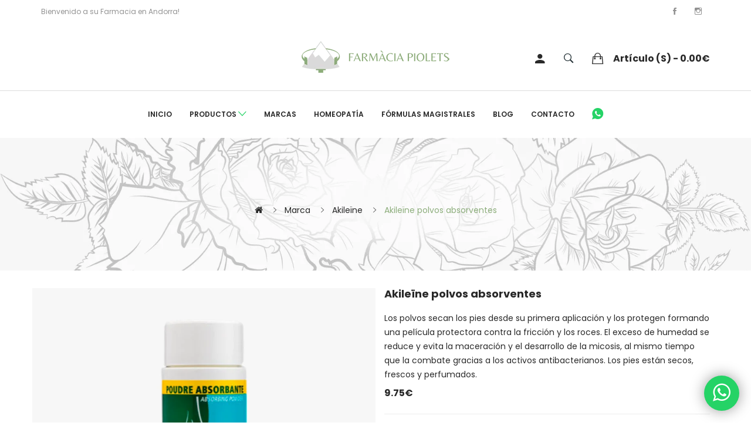

--- FILE ---
content_type: text/html; charset=utf-8
request_url: https://www.farmaciapiolets.com/marcas-akile%C3%AFne/productos-akile%C3%AFne-polvos-absorventes-
body_size: 13135
content:
<!DOCTYPE html>
<!--[if IE]><![endif]-->
<!--[if IE 8 ]><html dir="ltr" lang="es" class="ie8"><![endif]-->
<!--[if IE 9 ]><html dir="ltr" lang="es" class="ie9"><![endif]-->
<!--[if (gt IE 9)|!(IE)]><!-->
<html dir="ltr" lang="es">
<!--<![endif]-->
<head>
<meta charset="UTF-8" />
<meta name="viewport" content="width=device-width, initial-scale=1">
<meta http-equiv="X-UA-Compatible" content="IE=edge">
<title>Akileïne polvos absorventes </title>
<base href="https://www.farmaciapiolets.com/" />
<meta name="description" content="Los polvos secan los pies desde su primera aplicación y los protegen formando una película protectora contra la fricción y los roces. El exceso de humedad se reduce y evita la maceración y el desarrollo de la micosis, al mismo tiempo que la combate gracia" />
<link href="catalog/view/javascript/bootstrap/css/bootstrap.min.css" rel="stylesheet" media="screen" />
<link href="catalog/view/javascript/jquery/magnific/magnific-popup.css" type="text/css" rel="stylesheet" media="screen" />
<link href="catalog/view/javascript/jquery/datetimepicker/bootstrap-datetimepicker.min.css" type="text/css" rel="stylesheet" media="screen" />
<link href="catalog/view/theme/tt_zonan2/stylesheet/plaza/product/zoom.css" type="text/css" rel="stylesheet" media="screen" />
<link href="catalog/view/javascript/jquery/swiper/css/swiper.min.css" type="text/css" rel="stylesheet" media="screen" />
<link href="catalog/view/javascript/plaza/cloudzoom/css/cloud-zoom.css" type="text/css" rel="stylesheet" media="screen" />
<link href="catalog/view/javascript/jquery/swiper/css/swiper.min.css" rel="stylesheet" type="text/css" />
<!-- icon font -->
<link href="catalog/view/javascript/font-awesome/css/font-awesome.min.css" rel="stylesheet" type="text/css" />
<link href="catalog/view/javascript/ionicons/css/ionicons.css" rel="stylesheet" type="text/css" />
<!-- end icon font -->
<!-- end -->
<link href="catalog/view/theme/tt_zonan2/stylesheet/stylesheet.css" rel="stylesheet">
<link href="catalog/view/theme/tt_zonan2/stylesheet/plaza/header/header4.css" rel="stylesheet">
<link href="catalog/view/theme/tt_zonan2/stylesheet/plaza/theme.css" rel="stylesheet">
<script src="catalog/view/javascript/jquery/jquery-2.1.1.min.js" ></script>
<script src="catalog/view/javascript/jquery/swiper/js/swiper.min.js" ></script>
<script src="catalog/view/javascript/jquery/magnific/jquery.magnific-popup.min.js" ></script>
<script src="catalog/view/javascript/jquery/datetimepicker/moment/moment.min.js" ></script>
<script src="catalog/view/javascript/jquery/datetimepicker/moment/moment-with-locales.min.js" ></script>
<script src="catalog/view/javascript/jquery/datetimepicker/bootstrap-datetimepicker.min.js" ></script>
<script src="catalog/view/javascript/jquery/swiper/js/swiper.jquery.js" ></script>
<script src="catalog/view/javascript/plaza/cloudzoom/cloud-zoom.1.0.2.min.js" ></script>
<script src="catalog/view/javascript/plaza/cloudzoom/zoom.js" ></script>
<script src="catalog/view/javascript/plaza/ultimatemenu/menu.js" ></script>
<script src="catalog/view/javascript/plaza/newsletter/mail.js" ></script>
<script src="catalog/view/javascript/common.js" ></script>
<link href="https://www.farmaciapiolets.com/productos-akileïne-polvos-absorventes-" rel="canonical" />
<link href="https://www.farmaciapiolets.com/image/catalog/favicon.png" rel="icon" />
<!-- Global site tag (gtag.js) - Google Analytics -->
<script async src="https://www.googletagmanager.com/gtag/js?id=G-W8QPYYJHM6"></script>
<script>
  window.dataLayer = window.dataLayer || [];
  function gtag(){dataLayer.push(arguments);}
  gtag('js', new Date());

  gtag('config', 'G-W8QPYYJHM6');
</script>
  <!-- Quick view -->
    <!-- General -->
  <!-- Sticky Menu -->
  	<script >
	 $(document).ready(function () {	
		var height_box_scroll = $('.scroll-fix').outerHeight(true);
	  $(window).scroll(function () {
		if ($(this).scrollTop() > 800) {
			$('.scroll-fix').addClass("scroll-fixed");
			$('body').css('padding-top',height_box_scroll);
		} else {
			$('.scroll-fix').removeClass("scroll-fixed");
			$('body').css('padding-top',0);
		}
	  });
	});
	</script>
    <!-- Scroll Top -->
      <script>
      $("#back-top").hide();
      $(function () {
        $(window).scroll(function () {
          if ($(this).scrollTop() > $('body').height()/3) {
            $('#back-top').fadeIn();
          } else {
            $('#back-top').fadeOut();
          }
        });
        $('#back-top').click(function () {
          $('body,html').animate({scrollTop: 0}, 800);
          return false;
        });
      });
    </script>
    <!-- Advance -->
      <!-- Bootstrap Js -->
  <script src="catalog/view/javascript/bootstrap/js/bootstrap.min.js" ></script>
</head>
<body class="product-product">
<div class="wrapper">
  <div id="back-top"><i class="ion-chevron-up"></i></div>
<div id="header">
    <div class="container">
        <nav id="top">
            <ul class="box-top box-top-left pull-left">
                <li class="header-welcome"><p><span>Bienvenido a su Farmacia en Andorra!</span></p></li>
            </ul>
            <ul class="box-top box-top-right pull-right">
                <div class="social">
                    <a href="https://business.facebook.com/Farmacia-Piolets-1198846666816438" rel="noopener" class="facebook" target="_blank" title="Facebook Farmàcia Piolets"><i class="ion-social-facebook"></i></a>

                    <a href="https://www.instagram.com/farmaciapiolets/" rel="noopener" target="_blank" class="instagram" title="Instagram Farmàcia Piolets"><i class="ion-social-instagram-outline"></i></a>

                </div>
            </ul>

        </nav>
    </div>
    <header class="scroll-fix ">
        <div class="header-middle border">
            <div class="container">
                <div class="box-inner top-items">
                    <div class="box-inner-inner ">
                        <div class="col-logo">
                            <div id="logo">
                                <a href="https://www.farmaciapiolets.com/">
                                    <img src="https://www.farmaciapiolets.com/image/catalog/logo-farmacia-piolets.png" title="" alt="" class="img-responsive"/>
                                    </a>                            </div>
                        </div>

                        <div class="col-cart">
                            <div class="inner">
                                <div class="box-inner">
                                    <div class="box-setting btn-group">
                                        <button class="dropdown-toggle" data-toggle="dropdown"></button>
                                        <ul class="dropdown-menu">
                                                                                        <li id="top-links" class="nav header-dropdown">
                                                <ul class="list-inline">
                                                    <li class="dropdown">
                                                        <a href="https://www.farmaciapiolets.com/index.php?route=account/account" title="Mi cuenta" data-toggle="dropdown"><i class="ion-android-person icons"></i>
                                                            <span class="hidden-xs">Mi cuenta</span></a>
                                                        <ul class="pt-account">
                                                                                                                            <li>
                                                                    <a id="pt-register-link" href="https://www.farmaciapiolets.com/index.php?route=account/register">Registrarme</a>
                                                                </li>
                                                                <li>
                                                                    <a id="pt-login-link" href="https://www.farmaciapiolets.com/index.php?route=account/login">Iniciar sesión</a>
                                                                </li>
                                                                                                                    </ul>
                                                    </li>
                                                </ul>
                                            </li>
                                        </ul>
                                    </div>
                                </div>
                                <div id="search-by-category">
    <div class="dropdown-toggle search-button" data-toggle="dropdown"></div>
	<div class="dropdown-menu search-content" >
		<div class="search-container">
			<div class="categories-container">
				<div class="hover-cate">
					<div class="text-selected">
						<div class="cate-selected" data-value="0"><span>Todas las categorías</span><i class="ion-ios-arrow-down"></i></div>
					</div>
					<ul class="cate-items">
						<li class="item-cate" data-value="0">Todas las categorías</li>
																					<li data-value="59" class="item-cate">Complementos nutricionales</li>
																															<li data-value="68" class="item-cate f1">Nutricosmética</li>
																																								<li data-value="69" class="item-cate f1">Quemadores</li>
																																								<li data-value="70" class="item-cate f1">Melatonina</li>
																																								<li data-value="71" class="item-cate f1">Sport</li>
																																												<li data-value="115" class="item-cate">Hogar</li>
																																			<li data-value="60" class="item-cate">Corporal</li>
																															<li data-value="107" class="item-cate f1">Sales de baño</li>
																																								<li data-value="72" class="item-cate f1">Aceites</li>
																																								<li data-value="73" class="item-cate f1">Anticelulíticos</li>
																																								<li data-value="74" class="item-cate f1">Desodorantes </li>
																																								<li data-value="109" class="item-cate f1">Exfoliantes</li>
																																								<li data-value="75" class="item-cate f1">Hidratación</li>
																																								<li data-value="76" class="item-cate f1">Higiene íntima</li>
																																								<li data-value="77" class="item-cate f1">Limpieza</li>
																																								<li data-value="78" class="item-cate f1">Manos y pies</li>
																																								<li data-value="79" class="item-cate f1">Nutricosmética</li>
																																								<li data-value="80" class="item-cate f1">Quemadores</li>
																																								<li data-value="81" class="item-cate f1">Solares</li>
																																								<li data-value="114" class="item-cate f1">Perfumes</li>
																																												<li data-value="61" class="item-cate">Cuidado bucal</li>
																															<li data-value="82" class="item-cate f1">Colutorios</li>
																																								<li data-value="108" class="item-cate f1">Interdentales/cepillos</li>
																																								<li data-value="83" class="item-cate f1">Labiales</li>
																																								<li data-value="84" class="item-cate f1">Pastas de dientes</li>
																																												<li data-value="62" class="item-cate">Cuidado del cabello</li>
																															<li data-value="113" class="item-cate f1">Accesorios</li>
																																								<li data-value="112" class="item-cate f1">Nutricosmética</li>
																																								<li data-value="85" class="item-cate f1">Acondicionadores</li>
																																								<li data-value="86" class="item-cate f1">Champús</li>
																																								<li data-value="87" class="item-cate f1">Mascarillas</li>
																																								<li data-value="88" class="item-cate f1">Tratamientos</li>
																																												<li data-value="63" class="item-cate">Facial</li>
																															<li data-value="111" class="item-cate f1">Contorno de ojos</li>
																																								<li data-value="89" class="item-cate f1">Aceites </li>
																																								<li data-value="90" class="item-cate f1">Caballero</li>
																																								<li data-value="91" class="item-cate f1">Cremas</li>
																																								<li data-value="110" class="item-cate f1">Exfoliantes</li>
																																								<li data-value="92" class="item-cate f1">Labiales</li>
																																								<li data-value="93" class="item-cate f1">Limpieza</li>
																																								<li data-value="94" class="item-cate f1">Mascarillas</li>
																																								<li data-value="95" class="item-cate f1">Nutricosmética</li>
																																								<li data-value="96" class="item-cate f1">Serums</li>
																																								<li data-value="97" class="item-cate f1">Solares</li>
																																								<li data-value="98" class="item-cate f1">Tónicos</li>
																																												<li data-value="64" class="item-cate">Homeopatía / Oligoelementos</li>
																																			<li data-value="65" class="item-cate">Infantil</li>
																																			<li data-value="66" class="item-cate">Sport</li>
																															<li data-value="99" class="item-cate f1">Aceites</li>
																																								<li data-value="100" class="item-cate f1">Complementos nutricionales</li>
																																								<li data-value="101" class="item-cate f1">Cremas</li>
																																								<li data-value="102" class="item-cate f1">Geles</li>
																																								<li data-value="103" class="item-cate f1">Parches</li>
																																								<li data-value="104" class="item-cate f1">Sales de baño</li>
																																								<li data-value="105" class="item-cate f1">Sprays</li>
																																												<li data-value="67" class="item-cate">Veterinaria</li>
																															<li data-value="106" class="item-cate f1">Perros / Gatos</li>
																																		</ul>
				</div>
			</div>
			<input type="text" name="search" id="text-search" value="" placeholder="Buscar en toda la tienda..." class=""  />
			<div id="sp-btn-search" class="">
				<button type="button" id="btn-search-category" class="btn btn-default btn-lg">
					<span class="hidden-xs">Buscar</span>
				</button>
			</div>
			<div class="search-ajax">
				<div class="ajax-loader-container" style="display: none;">
					<img src="https://www.farmaciapiolets.com/image/catalog/ajax-loader.gif" alt="search-ajax" class="ajax-load-img" width="30" height="30" />
				</div>
				<div class="ajax-result-container">
					<!-- Content of search results -->
				</div>
			</div>
			<input type="hidden" id="ajax-search-enable" value="1" />
		</div>
	
		
	</div>
</div>

<script >
    $(document).ready(function () {
        var flag = false;
        var ajax_search_enable = $('#ajax-search-enable').val();

        var current_cate_value = $('ul.cate-items li.selected').data('value');
        var current_cate_text = $('ul.cate-items li.selected').html();

        $('.cate-selected').attr('data-value', current_cate_value);
        $('.cate-selected span').html(current_cate_text);

        $('.hover-cate .text-selected').click(function () {
            $( ".cate-items" ).toggle("slow");
        });

        $('.ajax-result-container').hover(
            function() {
                flag = true;
            },
            function() {
                flag = false;
            }
        );

        $('.hover-cate').hover(
            function() {
                flag = true;
            },
            function() {
                flag = false;
            }
        );

        $('#search-by-category').focusout(function() {
            if(flag == true) {
                $('.ajax-result-container').show();
            } else {
                $('.ajax-result-container').hide();
            }
        });

        $('#search-by-category').focusin(function() {
            $('.ajax-result-container').show();
        });

        $('#btn-search-category').click(function () {
            var url = 'https://www.farmaciapiolets.com/index.php?route=product/search';
            var text_search = $('#text-search').val();
            if(text_search) {
                url += '&search=' + encodeURIComponent(text_search);
            }

            var category_search = $('.cate-selected').attr("data-value");
            if(category_search) {
                url += '&category_id=' + encodeURIComponent(category_search);
            }

            location = url;
        });

        if(ajax_search_enable == '1') {
            $('#text-search').keyup(function(e) {
                var text_search = $(this).val();
                var cate_search = $('.cate-selected').attr("data-value");
                if(text_search != null && text_search != '') {
                    ajaxSearch(text_search, cate_search);
                } else {
                    $('.ajax-result-container').html('');
                    $('.ajax-loader-container').hide();
                }
            });

            $('ul.cate-items li.item-cate').click(function() {
                var cate_search = $(this).data('value');
                var text_search = $('#text-search').val();
                $('.cate-selected').attr('data-value', cate_search);
                $('.cate-selected span').html($(this).html());
                if(text_search != null && text_search != '') {
                    ajaxSearch(text_search, cate_search);
                } else {
                    $('.ajax-result-container').html('');
                    $('.ajax-loader-container').hide();
                }
                $( ".cate-items" ).hide();
                $('#text-search').focus();
            });
        }

        function ajaxSearch(text_search, cate_search) {
            $.ajax({
                url         : 'https://www.farmaciapiolets.com/index.php?route=extension/module/ptsearch/ajaxSearch',
                type        : 'post',
                data        : { text_search : text_search, cate_search : cate_search },
                beforeSend  : function () {
                    $('.ajax-loader-container').show();
                },
                success     : function(json) {
                    if(json['success'] == true) {
                        $('.ajax-result-container').html(json['result_html']);
                        $('.ajax-loader-container').hide();
                    }
                }
            });
        }

    });
</script>
                                <!--a href="https://www.farmaciapiolets.com/lista-de-deseos" id="wishlist-total" ><span><span class="text-wishlist">Listas de deseos</span> <span class="txt-count">0</span></span></a-->
                                <div id="cart" class="btn-group btn-block">
  <button type="button" data-toggle="dropdown" data-loading-text="Cargando..." class="btn btn-inverse btn-block btn-lg dropdown-toggle"><span id="cart-total"> artículo (s) - 0.00€</span></button>
  <ul class="dropdown-menu pull-right">
	    <li>
      <span class="cart-dropdown-menu-close"><i class="ion-android-close"></i></span>
	  <p class="text-center">¡Su cesta está vacía!</p>
    </li>
      </ul>
</div>
                            </div>
                        </div>
                    </div>


                </div>
            </div>
        </div>
        <div class="header-middle">
            <div class="container">
                <div class="box-inner">
                    <div class="box-inner-inner">
                        <div class="col-hoz">
                            <style>
    #pt-menu-576 .pt-menu-bar {
        background: #FFFFFF;
        color: #292929;
		padding: 0px 0px 0px 0px;
    }
    #pt-menu-576.pt-menu-bar {
        background: #FFFFFF;
        color: #292929;
    }
    #pt-menu-576 .ul-top-items .li-top-item .a-top-link {
		background: #FFFFFF;
		padding: 5px 17px 5px 17px;
		color: #292929;
        font-size: 1.2rem;
        text-transform: uppercase;
        font-weight: 600;
    }
    #pt-menu-576 .ul-top-items .li-top-item:hover .a-top-link,#pt-menu-576 .ul-top-items .li-top-item:hover .a-top-link i, #pt-menu-576 .ul-top-items .li-top-item.active .a-top-link{
        color: #8dae7c;
        font-weight: 600;
		background: #FFFFFF;
    }
	#pt-menu-576 .ul-top-items .li-top-item > a > span:after {background: #8dae7c;}
    #pt-menu-576 .mega-menu-container {
        
        background: #FFFFFF;
        padding: 12px 30px 30px 30px;
    }
	#pt-menu-576 .mega-menu-container .a-mega-second-link {
		color: #292929;
		font-size: 1.2rem;
		text-transform: uppercase;
		font-weight: 600;
	}
	#pt-menu-576 .mega-menu-container .a-mega-second-link:hover {
		color: #8dae7c;
		font-weight: 600;
	}
	#pt-menu-576 .mega-menu-container .a-mega-third-link {
		color: #333333;
		font-size: 1.2rem;
		text-transform: capitalize;
		font-weight: 500;
	}
	#pt-menu-576 .mega-menu-container .a-mega-third-link:hover {
		color: #8dae7c;
		font-weight: 500;
	}
    #pt-menu-576 .ul-second-items .li-second-items {
        background: #FFFFFF;
        color: #292929;
    }
    #pt-menu-576 .ul-second-items .li-second-items:hover, #pt-menu-576 .ul-second-items .li-second-items.active {
        background: #FFFFFF;
        color: #8dae7c;
    }
    #pt-menu-576 .ul-second-items .li-second-items .a-second-link {
        color: #292929;
        font-size: 1.2rem;
        text-transform: capitalize;
        font-weight: 500;
    }
    #pt-menu-576 .ul-second-items .li-second-items .a-second-link:hover,#pt-menu-576 .ul-second-items .li-second-items:hover .a-second-link, #pt-menu-576 .ul-second-items .li-second-items.active .a-second-link {
        color: #8dae7c;
        font-weight: 500;
    }
    #pt-menu-576 .ul-third-items .li-third-items {
        background: #FFFFFF;
    }
    #pt-menu-576 .ul-third-items .li-third-items:hover, #pt-menu-576 .ul-third-items .li-third-items.active {
        background: #FFFFFF;
    }
    #pt-menu-576 .ul-third-items .li-third-items .a-third-link {
        color: #888888;
        font-size: 1.4rem;
        text-transform: capitalize;
        font-weight: 400;
    }
    #pt-menu-576 .ul-third-items .li-third-items .a-third-link:hover, #pt-menu-576 .ul-third-items .li-third-items.active .a-third-link {
        color: #C0B07D;
        font-weight: 400;
    }
</style>
            <div class="pt-menu horizontal-menu pt-menu-bar visible-lg  " id="pt-menu-576">
            
                            <input type="hidden" id="menu-effect-576" class="menu-effect" value="none" />
                <ul class="ul-top-items">
                                                                        <li class="li-top-item left " style="float: left">
                                                                    <a class="a-top-link"
                                                                            href="https://www.farmaciapiolets.com/"
                                                                        >
                                                                                                                                                                            Inicio
                                                                                                                                                                </a>
                                                                                            </li>
                                                                                                <li class="li-top-item left " style="float: left">
                                                                    <a class="a-top-link"
                                                                            href="todos-los-productos"
                                                                        >
                                                                                                                                                                            Productos
                                                                                                                                                                        <i class="ion-ios-arrow-down" aria-hidden="true"></i>
                                                                            </a>
                                                                                                    <!-- Mega Menu -->
                                                                            
                                        
                                                                                                                                    <div class="mega-menu-container sub-menu-container left " style="width: 280px;">
                                                    <div class="row">
													                                                                                                                                                                                                                                                        
                                                                    
                                                                    
                                                                                                                                            <div class="col-md-12 sub-item2-content" data-cols="12">
                                                                            <h4><a class="a-mega-second-link a-widget-link" href="complementos-nutricionales">Complementos nutricionales</a></h4>
                                                                        </div>
                                                                                                                                                                                                        
                                                                    
                                                                    
                                                                                                                                            <div class="col-md-12 sub-item2-content" data-cols="12">
                                                                            <h4><a class="a-mega-second-link a-widget-link" href="corporal">Corporal</a></h4>
                                                                        </div>
                                                                                                                                                                                                        
                                                                    
                                                                    
                                                                                                                                            <div class="col-md-12 sub-item2-content" data-cols="12">
                                                                            <h4><a class="a-mega-second-link a-widget-link" href="cuidado-bucal">Cuidado bucal</a></h4>
                                                                        </div>
                                                                                                                                                                                                        
                                                                    
                                                                    
                                                                                                                                            <div class="col-md-12 sub-item2-content" data-cols="12">
                                                                            <h4><a class="a-mega-second-link a-widget-link" href="cuidado-del-cabello">Cuidado del cabello</a></h4>
                                                                        </div>
                                                                                                                                                                                                        
                                                                    
                                                                    
                                                                                                                                            <div class="col-md-12 sub-item2-content" data-cols="12">
                                                                            <h4><a class="a-mega-second-link a-widget-link" href="facial">Facial</a></h4>
                                                                        </div>
                                                                                                                                                                                                        
                                                                    
                                                                    
                                                                                                                                            <div class="col-md-12 sub-item2-content" data-cols="12">
                                                                            <h4><a class="a-mega-second-link a-widget-link" href="homeopatia-oligoelementos">Homeopatía / Oligoelementos</a></h4>
                                                                        </div>
                                                                                                                                                                                                        
                                                                    
                                                                    
                                                                                                                                            <div class="col-md-12 sub-item2-content" data-cols="12">
                                                                            <h4><a class="a-mega-second-link a-widget-link" href="infantil">Infantil</a></h4>
                                                                        </div>
                                                                                                                                                                                                        
                                                                    
                                                                    
                                                                                                                                            <div class="col-md-12 sub-item2-content" data-cols="12">
                                                                            <h4><a class="a-mega-second-link a-widget-link" href="sport">Sport</a></h4>
                                                                        </div>
                                                                                                                                                                                                        
                                                                    
                                                                    
                                                                                                                                            <div class="col-md-12 sub-item2-content" data-cols="12">
                                                                            <h4><a class="a-mega-second-link a-widget-link" href="veterinaria">Veterinaria</a></h4>
                                                                        </div>
                                                                                                                                                                                                        
                                                                    
                                                                    
                                                                                                                                            <div class="col-md-12 sub-item2-content" data-cols="12">
                                                                            <h4><a class="a-mega-second-link a-widget-link" href="todos-los-productos">Ver todos los productos</a></h4>
                                                                        </div>
                                                                                                                                                                                                                                                                                                            													</div>
                                                </div>
                                                                                                                        
                                    <!-- Flyout Menu -->
                                                                                                </li>
                                                                                                <li class="li-top-item left " style="float: left">
                                                                    <a class="a-top-link"
                                                                            href="https://www.farmaciapiolets.com/marcas"
                                                                        >
                                                                                                                                                                            Marcas
                                                                                                                                                                </a>
                                                                                            </li>
                                                                                                <li class="li-top-item left " style="float: left">
                                                                    <a class="a-top-link"
                                                                            href="homeopatia-oligoelementos"
                                                                        >
                                                                                                                                                                            Homeopatía
                                                                                                                                                                </a>
                                                                                            </li>
                                                                                                <li class="li-top-item left " style="float: left">
                                                                    <a class="a-top-link"
                                                                            href="https://www.farmaciapiolets.com/formulas-magistrales"
                                                                        >
                                                                                                                                                                            Fórmulas Magistrales
                                                                                                                                                                </a>
                                                                                            </li>
                                                                                                <li class="li-top-item left " style="float: left">
                                                                    <a class="a-top-link"
                                                                            href="https://www.farmaciapiolets.com/blog"
                                                                        >
                                                                                                                                                                            Blog
                                                                                                                                                                </a>
                                                                                            </li>
                                                                                                <li class="li-top-item left " style="float: left">
                                                                    <a class="a-top-link"
                                                                            href="https://www.farmaciapiolets.com/contacto"
                                                                        >
                                                                                                                                                                            Contacto
                                                                                                                                                                </a>
                                                                                            </li>
                                                                                                <li class="li-top-item left " style="float: left">
                                                                    <a class="a-top-link"
                                                                           href="https://wa.me/376852298?text=Hola,%20quiero%20realizar%20una%20consulta" target="_blank"
                                                                        >
                                                                                                                                                                            <i class="ion-social-whatsapp"></i>
                                                                                                                                                                </a>
                                                                                            </li>
                                                            </ul>
                    </div>
    
        
    

                        </div>
                    </div>
                </div>
            </div>
        </div>

    </header>
</div>
<div id="product-product" class="container">
    <ul class="breadcrumb">
                    <li><a href="https://www.farmaciapiolets.com/"><i class="fa fa-home"></i></a></li>
                    <li><a href="https://www.farmaciapiolets.com/marcas">Marca</a></li>
                    <li><a href="https://www.farmaciapiolets.com/marcas-akileïne">Akileïne</a></li>
                    <li><a href="https://www.farmaciapiolets.com/marcas-akileïne/productos-akileïne-polvos-absorventes-">Akileïne polvos absorventes </a></li>
            </ul>
    <div class="row">
                                    <div id="content" class="col-sm-12">
			<div class="product-details">	
				<div class="row"> 																<div class="col-sm-6 col-lg-6 product-image-details">
													<input type="hidden" id="check-use-zoom" value="1" />
							<input type="hidden" id="light-box-position" value="1" />
							<input type="hidden" id="product-identify" value="143" />
							<div class="lightbox-container"></div>
															<div class="product-zoom-image">
																			<a href="https://www.farmaciapiolets.com/image/cache/catalog/products/akileine-polvos-absorventes-800x800.png" class="cloud-zoom main-image" id="product-cloud-zoom" style="width: 800px; height: 800px;"
										   rel=" showTitle: false ,
												zoomWidth:800,zoomHeight:800,
												adjustX: 30,
												 position:'inside' ">
											<img src="https://www.farmaciapiolets.com/image/cache/catalog/products/akileine-polvos-absorventes-800x800.png" title="Akileïne polvos absorventes " alt="Akileïne polvos absorventes " />
										</a>
																	</div>
								<div class="additional-container">
								<div class="swiper-viewport">
									<div class="additional-images swiper-container">
										<div class="swiper-wrapper">
																							<div class="item swiper-slide">
													<a class="cloud-zoom-gallery sub-image" href="https://www.farmaciapiolets.com/image/cache/catalog/products/akileine-polvos-absorventes-800x800.png" title="Akileïne polvos absorventes "
													   rel="useZoom: 'product-cloud-zoom', smallImage: 'https://www.farmaciapiolets.com/image/cache/catalog/products/akileine-polvos-absorventes-800x800.png'" data-pos="1">
														<img src="https://www.farmaciapiolets.com/image/cache/catalog/products/akileine-polvos-absorventes-125x125.png" title="Akileïne polvos absorventes " alt="Akileïne polvos absorventes " />
													</a>
												</div>
																																</div>
									</div>
									<div class="swiper-pager">
										<div class="swiper-button-next additional-button-next"></div>
										<div class="swiper-button-prev additional-button-prev"></div>
									</div>
								</div>
								</div>
																			
					</div>
																					<div class="col-sm-6 col-lg-6 product-info-details">
						<div class="inner">
                          <h1><strong>Akileïne polvos absorventes </strong></h1>
												
						<p>
                          Los polvos secan los pies desde su primera aplicación y los protegen formando una película protectora contra la fricción y los roces. El exceso de humedad se reduce y evita la maceración y el desarrollo de la micosis, al mismo tiempo que la combate gracias a los activos antibacterianos. Los pies están secos, frescos y perfumados.
                          </p>
													<p class="price">
								                              <strong>9.75€</strong>
															</p>
							
																			<ul class="list-unstyled">
                          
															<li >Marca: <a href="https://www.farmaciapiolets.com/marcas-akileïne">Akileïne</a></li>
														<!-- <li>Código de producto: <span>-</span></li> -->
														<li>Disponibilidad: <span>En stock</span></li>
																											</ul>
						
						<div id="product"> 														<div class="form-group">
																								<label class="control-label" for="input-quantity">Cantidad</label>
									<input type="text" name="quantity" value="1" size="2" id="input-quantity" class="form-control" />
									<input type="hidden" name="product_id" value="143" />
									<button type="button" id="button-cart" data-loading-text="Cargando..." class="btn btn-primary btn-lg btn-block">Comprar</button>
								
                            		
																			<div class="btn-group">
																							<button type="button"  class="btn btn-default btn-wishlist" title="Añadir a la lista de deseos" onclick="wishlist.add('143');">Añadir a la lista de deseos</button>
																																		<button type="button"  class="btn btn-default btn-compare" title="Comparar este Producto" onclick="compare.add('143');">Comparar este Producto</button>
																					</div>
									                            </div>
									
								
																					</div>
						
																		
						<!-- AddThis Button BEGIN -->
						<div class="addthis_toolbox addthis_default_style" data-url="https://www.farmaciapiolets.com/productos-akileïne-polvos-absorventes-"><a class="addthis_button_facebook_like" fb:like:layout="button_count"></a> <a class="addthis_button_tweet"></a> <a class="addthis_button_pinterest_pinit"></a> <a class="addthis_counter addthis_pill_style"></a></div>
						<script type="text/javascript" src="//s7.addthis.com/js/300/addthis_widget.js#pubid=ra-515eeaf54693130e"></script>
						<!-- AddThis Button END -->
						
							
						</div>
					</div>
				</div>
			</div>
			<div class="product-info-details-more" style="display:none;">
				<div class="inner">
					<ul class="nav nav-tabs">
						<li class="active"><a href="#tab-description" data-toggle="tab">Descripción</a></li>
																	</ul>
					<div class="tab-content">
						<div class="tab-pane active" id="tab-description">Los polvos secan los pies desde su primera aplicación y los protegen formando una película protectora contra la fricción y los roces. El exceso de humedad se reduce y evita la maceración y el desarrollo de la micosis, al mismo tiempo que la combate gracias a los activos antibacterianos. Los pies están secos, frescos y perfumados.</div>
																	</div>
				</div>
			</div>
            </div>
        </div>
</div>

<script type="text/javascript">
    $(".related-slides").swiper({
        spaceBetween: 0,
        nextButton: '.related-button-next',
        prevButton: '.related-button-prev',
        speed: 300,
        slidesPerView: 4,
        slidesPerColumn: 1,
		watchSlidesVisibility: true,
        autoplay: false,
        loop: false,
		// Responsive breakpoints
		breakpoints: {
			359: {
			  slidesPerView: 1
			},
			479: {
			  slidesPerView: 2
			},
			767: {
			  slidesPerView: 2
			},
			991: {
			  slidesPerView: 3
			  
			},
			1199: {
			  slidesPerView: 3
			  
			},
			1499: {
			  slidesPerView: 4
			  
			}
		}
    });
</script>
<script type="text/javascript"><!--
    $('select[name=\'recurring_id\'], input[name="quantity"]').change(function(){
        $.ajax({
            url: 'index.php?route=product/product/getRecurringDescription',
            type: 'post',
            data: $('input[name=\'product_id\'], input[name=\'quantity\'], select[name=\'recurring_id\']'),
            dataType: 'json',
            beforeSend: function() {
                $('#recurring-description').html('');
            },
            success: function(json) {
                $('.alert-dismissible, .text-danger').remove();

                if (json['success']) {
                    $('#recurring-description').html(json['success']);
                }
            }
        });
    });
    //--></script>
<script type="text/javascript"><!--
    $('#button-cart').on('click', function() {
        $.ajax({
            url: 'index.php?route=checkout/cart/add',
            type: 'post',
            data: $('#product input[type=\'text\'], #product input[type=\'hidden\'], #product input[type=\'radio\']:checked, #product input[type=\'checkbox\']:checked, #product select, #product textarea'),
            dataType: 'json',
            beforeSend: function() {
                $('#button-cart').button('loading');
            },
            complete: function() {
                $('#button-cart').button('reset');
            },
            success: function(json) {
                $('.alert-dismissible, .text-danger').remove();
                $('.form-group').removeClass('has-error');

                if (json['error']) {
                    if (json['error']['option']) {
                        for (i in json['error']['option']) {
                            var element = $('#input-option' + i.replace('_', '-'));

                            if (element.parent().hasClass('input-group')) {
                                element.parent().after('<div class="text-danger">' + json['error']['option'][i] + '</div>');
                            } else {
                                element.after('<div class="text-danger">' + json['error']['option'][i] + '</div>');
                            }
                        }
                    }

                    if (json['error']['recurring']) {
                        $('select[name=\'recurring_id\']').after('<div class="text-danger">' + json['error']['recurring'] + '</div>');
                    }

                    // Highlight any found errors
                    $('.text-danger').parent().addClass('has-error');
                }

                if (json['success']) {
                    $('#content').parent().before('<div class="alert alert-fix alert-success alert-dismissible">' + json['success'] + '<button type="button" class="close" data-dismiss="alert">&times;</button></div>');

                    $('#cart > button').html('<span id="cart-total">' + json['total'] + '</span>');

                    //$('html, body').animate({ scrollTop: 0 }, 'slow');

                    $('#cart > ul').load('index.php?route=common/cart/info ul li');
					//$('#cart').addClass("open");
                }
            },
            error: function(xhr, ajaxOptions, thrownError) {
                alert(thrownError + "\r\n" + xhr.statusText + "\r\n" + xhr.responseText);
            }
        });
    });
    //--></script>
<script type="text/javascript"><!--
    $('.date').datetimepicker({
        language: 'es',
        pickTime: false
    });

    $('.datetime').datetimepicker({
        language: 'es',
        pickDate: true,
        pickTime: true
    });

    $('.time').datetimepicker({
        language: 'es',
        pickDate: false
    });

    $('button[id^=\'button-upload\']').on('click', function() {
        var node = this;

        $('#form-upload').remove();

        $('body').prepend('<form enctype="multipart/form-data" id="form-upload" style="display: none;"><input type="file" name="file" /></form>');

        $('#form-upload input[name=\'file\']').trigger('click');

        if (typeof timer != 'undefined') {
            clearInterval(timer);
        }

        timer = setInterval(function() {
            if ($('#form-upload input[name=\'file\']').val() != '') {
                clearInterval(timer);

                $.ajax({
                    url: 'index.php?route=tool/upload',
                    type: 'post',
                    dataType: 'json',
                    data: new FormData($('#form-upload')[0]),
                    cache: false,
                    contentType: false,
                    processData: false,
                    beforeSend: function() {
                        $(node).button('loading');
                    },
                    complete: function() {
                        $(node).button('reset');
                    },
                    success: function(json) {
                        $('.text-danger').remove();

                        if (json['error']) {
                            $(node).parent().find('input').after('<div class="text-danger">' + json['error'] + '</div>');
                        }

                        if (json['success']) {
                            alert(json['success']);

                            $(node).parent().find('input').val(json['code']);
                        }
                    },
                    error: function(xhr, ajaxOptions, thrownError) {
                        alert(thrownError + "\r\n" + xhr.statusText + "\r\n" + xhr.responseText);
                    }
                });
            }
        }, 500);
    });
    //--></script>
<script type="text/javascript"><!--
    $('#review').delegate('.pagination a', 'click', function(e) {
        e.preventDefault();

        $('#review').fadeOut('slow');

        $('#review').load(this.href);

        $('#review').fadeIn('slow');
    });

    $('#review').load('index.php?route=product/product/review&product_id=143');

    $('#button-review').on('click', function() {
        $.ajax({
            url: 'index.php?route=product/product/write&product_id=143',
            type: 'post',
            dataType: 'json',
            data: $("#form-review").serialize(),
            beforeSend: function() {
                $('#button-review').button('loading');
            },
            complete: function() {
                $('#button-review').button('reset');
            },
            success: function(json) {
                $('.alert-dismissible').remove();

                if (json['error']) {
                    $('#review').after('<div class="alert alert-danger alert-dismissible"><i class="fa fa-exclamation-circle"></i> ' + json['error'] + '</div>');
                }

                if (json['success']) {
                    $('#review').after('<div class="alert alert-success alert-dismissible"><i class="fa fa-check-circle"></i> ' + json['success'] + '</div>');

                    $('input[name=\'name\']').val('');
                    $('textarea[name=\'text\']').val('');
                    $('input[name=\'rating\']:checked').prop('checked', false);
                }
            }
        });
    });

        //--></script>
<footer>
    <div class="footer-top">
        <div class="container">
                <div class="newsletter-container newsletter-block">
        
		<div class="newsletter-title">
		<p>Ofertas especiales para suscriptores</p>
		<h3>Suscríbete a nuestro newsletter</h3>
    </div>
	
	    <div class="newsletter-content">
        
        <div class="content">
            <input type="text" class="newsletter_email" name="mail_subscribe" value="" placeholder="Por favor ingresa tu correo electrónico para suscribirse" />
			
            <button type="button" class="btn btn-primary" onclick="ptnewsletter.saveMail($(this));">Suscribirme</button>
        </div>
		<div class="newsletter-notification"></div>
        		
    </div>
    
	</div>
<script>
    ptnewsletter.checkCookie();
</script>

        </div>
    </div>
    <div class="footer-links">
        <div class="container">
            <div class="inner btn-group-vertical">
                <div class="row">
                    <div class="col col-md-6 col-sm-6 col-xs-12">
                        <div class="btn-group">
                            <div id="btnGroupVerticalDrop1" data-toggle="dropdown" class="dropdown-toggle title visible-xs">Farmàcia Piolets
                                <i class="visible-xs ion-chevron-down"></i></div>
                            <div class="dropdown-menu footer-content" aria-labelledby="btnGroupVerticalDrop1">
                                <div class="footer-contact-us">
  <a href="#" class="logo-footer"><img src="image/catalog/logo/logo_footer.png" alt="logo-footer"></a>
  <p>
Crta. General a Francia, Soldeu s/n<br>
AD100 Canillo<br>
Principat d’Andorra<br>
Tel. <a href="tel:+376852296">(+376) 852 296</a><br>
Fax. (+376) 852 296<br>
WhatsApp: <a href="https://wa.me/376852298" target="_blank" rel="noopener">(+376) 852298</a><br>
<a href="mailto:farmaciapiolets@farmaciapiolets.com" target="_blank" rel="noopener">farmaciapiolets@farmaciapiolets.com</a>
</p><p>
<strong>Licenciado:</strong> Marc Martí Castanyer<br>
<strong>Nº autorización sanitaria:</strong> ANDORRA#183
</p>
  <div class="social-block">
  <h4>Síguenos en redes sociales:</h4>
  <div class="social">
    <a href="https://business.facebook.com/Farmacia-Piolets-1198846666816438" class="facebook" target="_blank" title="Farmàcia Piolets en Facebook"><i class="ion-social-facebook"></i></a>
    <a href="https://www.instagram.com/farmaciapiolets/" target="_blank" rel="noopener" class="instagram" title="Farmàcia Piolets en Instagram"><i class="ion-social-instagram-outline"></i></a>
  </div>
</div>
</div>




                            </div>
                        </div>
                    </div>
                    <div class="col col-md-2 col-sm-6 col-xs-12">
                        <div class="btn-group">
                            <div id="btnGroupVerticalDrop4" data-toggle="dropdown" class="dropdown-toggle title">Horario de atención
                                <i class="visible-xs ion-chevron-down"></i></div>
                            <div class="dropdown-menu footer-content" aria-labelledby="btnGroupVerticalDrop4">
                                <ul class="list-unstyled footer-time">
	<li>Del 19/04 al 25/11</li>
	<li>Lunes a Sábado:<br>9 a 13 y 16 a 20 hs.</li>
	<li>Domingo: Cerrado</li>
<li>Consultas al:<br> <a href="https://wa.me/376852296" target="_blank" rel="noopener">(+376) 852 296</a></li>
</ul>
    	


                            </div>
                        </div>
                    </div>
                    <div class="col col-md-2 col-sm-6 col-xs-12">
                        <div class="btn-group">
                            <div id="btnGroupVerticalDrop2" data-toggle="dropdown" class="dropdown-toggle title">Información
                                <i class="visible-xs ion-chevron-down"></i></div>
                            <div class="dropdown-menu footer-content footer-information" aria-labelledby="btnGroupVerticalDrop2">
                                <ul class="list-unstyled">
                                                                                                                        <li><a href="https://www.farmaciapiolets.com/farmacia-piolets">Farmàcia Piolets</a></li>
                                                                                    <li><a href="https://www.farmaciapiolets.com/formulas-magistrales">Fórmulas Magistrales</a></li>
                                                                                    <li><a href="https://www.farmaciapiolets.com/envios-y-devoluciones">Envíos y devoluciones</a></li>
                                                                                    <li><a href="https://www.farmaciapiolets.com/politica-de-privacidad">Política de privacidad</a></li>
                                                                                    <li><a href="https://www.farmaciapiolets.com/condiciones-de-uso">Condiciones de uso</a></li>
                                                                                                                <li><a href="https://www.farmaciapiolets.com/contacto">Contáctenos</a></li>

                                    <li><a href="https://www.farmaciapiolets.com/mapa-del-sitio">Mapa del sitio</a></li>
                                    <!--li><a href="https://www.farmaciapiolets.com/index.php?route=account/newsletter">Newsletter</a></li-->
                                </ul>
                            </div>
                        </div>
                    </div>
                    <div class="col col-md-2 col-sm-6 col-xs-12">
                        <div class="btn-group">
                            <div id="btnGroupVerticalDrop3" data-toggle="dropdown" class="dropdown-toggle title">Servicio al cliente
                                <i class="visible-xs ion-chevron-down"></i></div>
                            <div class="dropdown-menu footer-content" aria-labelledby="btnGroupVerticalDrop3">
                                <ul class="list-unstyled">
                                    <li><a href="https://www.farmaciapiolets.com/descuentos-especiales-ultimas-unidades">Descuentos especiales</a></li>
                                    <li><a href="https://www.farmaciapiolets.com/marcas">Marcas</a></li>
                                    <li><a href="https://www.farmaciapiolets.com/lista-de-deseos">Lista de deseos</a></li>
                                    <li><a href="https://www.farmaciapiolets.com/devoluciones">Devoluciones</a></li>

                                                                                                                                                                                </ul>
                            </div>
                        </div>
                    </div>

                </div>
            </div>
        </div>
    </div>
    <div class="footer-copyright">
        <div class="container">
            <div class="row">
                <div class="inner">
                    <div class="col col-md-4 col-sm-6 col-xs-12">
                        <p class="text-powered">Desarrollado por <a href="https://www.crowdland.ad/?ref=farmacia-piolets-andorra" target="_blank" rel="noopener"> Crowdland Technology Andorra </a> <br /> para <strong>Farmàcia Piolets</strong></p>
                    </div>
                    <div class="col col-md-8 col-sm-6 col-xs-12">
                        
                    </div>
                </div>
            </div>
        </div>
    </div>
</footer>
<!--
OpenCart is open source software and you are free to remove the powered by OpenCart if you want, but its generally accepted practise to make a small donation.
Please donate via PayPal to donate@opencart.com
//-->

  <div id="btnwhatsapp" style="position: fixed; z-index: 999;right: 20px; bottom: 20px;">
      <a href="https://wa.me/376852298/?text=Hola,%20quiero%20realizar%20una%20consulta" title="" target="_blank" style="width: 60px; height: 60px;background-color: #25d366;color: #fff;border-radius: 35px;-webkit-border-radius: 35px;-moz-border-radius: 35px;display: table-cell;vertical-align: middle;text-align: center;box-shadow: 0 0 25px rgba(0,0,0,0.4);-webkit-box-shadow: 0 0 25px rgba(0,0,0,0.4);"><i style="font-size: 2.5em !important;" class="fa fa-whatsapp"></i></a>
  </div>
				
</div></body></html> 


--- FILE ---
content_type: text/css
request_url: https://www.farmaciapiolets.com/catalog/view/theme/tt_zonan2/stylesheet/plaza/theme_font.css
body_size: -48
content:
:root{--main-font:'Poppins';--heading-font:'Poppins';--main-color:#292929;--heading-color:#292929;--heading-font-weight:500;--link-hover-color:#8dae7c;--link-color:#292929;--button-color:#fff;--button-hover-color:#fff;--button-bg-color:#292929;--button-bg-hover-color:#8dae7c;}